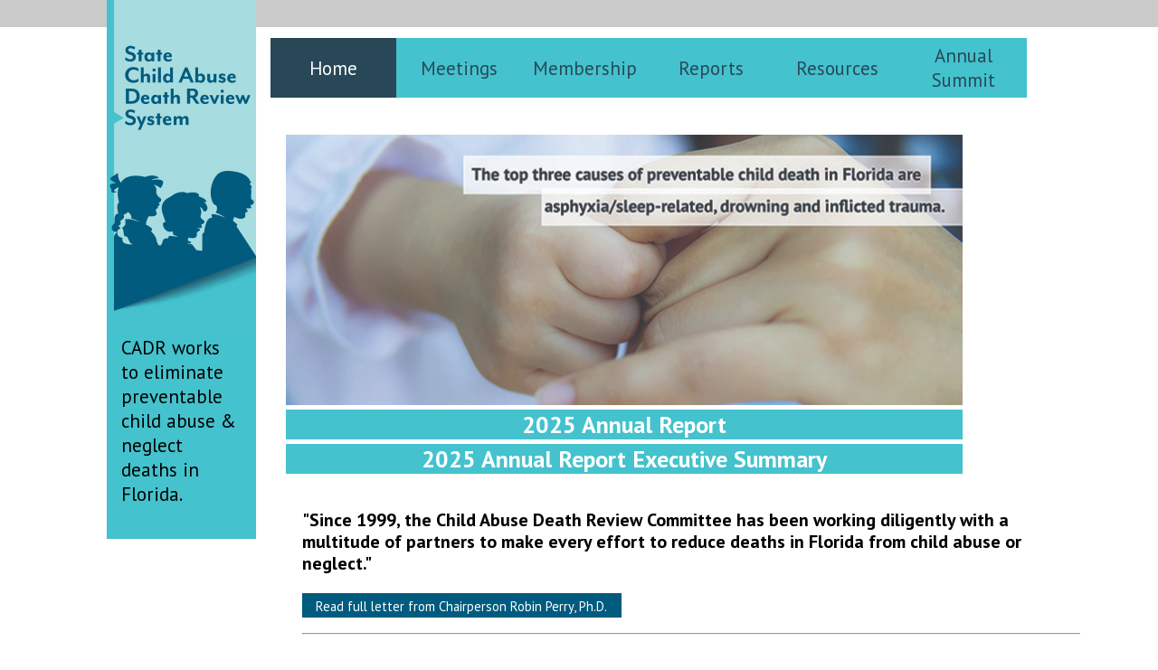

--- FILE ---
content_type: text/html
request_url: https://www.flcadr.com/
body_size: 6116
content:
<!DOCTYPE html PUBLIC "-//W3C//DTD XHTML 1.0 Transitional//EN" "http://www.w3.org/TR/xhtml1/DTD/xhtml1-transitional.dtd">
<html xmlns="http://www.w3.org/1999/xhtml">
    <head>
    <meta content="text/html; charset=utf-8" http-equiv="Content-Type" />
    <title>State Child Abuse Death Review System</title>
    <link href="_files/css/flexslider.css" rel="stylesheet" type="text/css" />
<link href="_files/css/slider_module.css" rel="stylesheet" type="text/css" />
<link href="_files/css/flcadr.css" rel="stylesheet" type="text/css" />
    <!--[if IE]>
    <link href="../_files/css/flcadr-IE.css" rel="stylesheet" type="text/css"/>
<![endif]-->

    <script src="_files/js/modernizr.js" type="text/javascript" ></script>
<script src="_files/js/respond.src.js" type="text/javascript" ></script>
<script src="_files/js/jquery-1.8.3.min.js" type="text/javascript" ></script>

    


<!-- Google Tag Manager -->


<script>(function(w,d,s,l,i){w[l]=w[l]||[];w[l].push({'gtm.start':
new Date().getTime(),event:'gtm.js'});var f=d.getElementsByTagName(s)[0],
j=d.createElement(s),dl=l!='dataLayer'?'&l='+l:'';j.async=true;j.src=
'https://www.googletagmanager.com/gtm.js?id='+i+dl;f.parentNode.insertBefore(j,f);
})(window,document,'script','dataLayer','GTM-KX9L8RJ');</script>


<!-- End Google Tag Manager -->



</head>
<body class="home">
    
<input name="page-class" type="hidden" value="home" />
    <div id="utility_bar" ></div>
    <div id="page_container">
        <div id="body_container">
            <div id="top_banner" ></div>
            <div id="left_column_top">
    <div id="cadr_logo">
        <img alt="State Child Abuse Death Review System" height="359" src="_files/images/cadr-logo.jpg" width="165" />
    </div><!-- END #cadr_logo-->
</div><!-- END #left_column_top --> 
            <div id="right_column_top">
                <div id="main_nav">
	<a class="home" href="index.html">Home</a>
	<a class="meetings" href="meetings/index.html">Meetings</a>
	<a class="membership" href="membership/index.html">Membership</a>
	<a class="reports" href="reports/index.html">Reports</a>
	<a class="resources" href="resources/index.html">Resources</a>
	<a href="cadrannualsummit.html">Annual Summit</a>
</div>
                <div class="clearfix"> </div>
                <div id="content_container">
    <style type="text/css"><!--
.report{
width:100%;
height:auto;
margin:5px 0 0 0;
display:block;
background-color: #44c2cd;

text-align:center;

}

.report a{
    color:#fff !important;
    width:100%;
    text-decoration:none;
    display:block;

}
.report a:hover{
    background-color:#fff;
    color:#44c2cd !important;
    border:2px solid #44c2cd ;
   
}
--></style>
<div id="slideshow_container">
<div class="flex-nav-container">
<div class="flexslider" id="main_slider" style="left: 0px; top: 1px;"><img alt="State Child Abuse Death Review System home page banner image The top three causes of preventable child death in Florida are asphyxia/sleep-related,drowning and inflicted trauma" src="_files/images/cadrhands_4_18_2018.jpg" width="753.03" />
<h2 class="report"><a href="documents/FINAL2025CADRAnnualReport.pdf" rel="noopener" target="_blank" title="4 MB pdf opens in a new window">2025 Annual Report</a></h2>
<h2 class="report"><a href="documents/FINALExecutiveSummary-2025CADRAnnualReport.pdf" rel="noopener" target="_blank" title="373 KB pdf opens in a new window">2025 Annual Report Executive Summary</a></h2>
<div class="flex-caption"><span class="flex-caption-wrapper"><span class="flex-caption-big" ></span> <span class="flex-caption-small"><!--
                                                                        
                                                                        Content--></span> <span class="hr" ></span></span></div>
</div>
</div>
</div>
<!-- END #slideshow_container -->
<div id="content_container">
<p class="quote">"Since 1999, the Child Abuse Death Review Committee has been working diligently with a multitude of partners to make every effort to reduce deaths in Florida from child abuse or neglect."</p>
<p><a class="boxlink" href="chairperson-letter.html" title="Read full letter from Chairperson Robin Perry, Ph.D.">Read full letter from Chairperson Robin Perry, Ph.D.</a></p>
<hr />
<h2 class="afterLine">Purpose of Child Death Reviews</h2>
<p>Achieve a greater understanding of the causes and contributing factors of deaths resulting from child abuse.</p>
<p>Whenever possible, develop a communitywide approach to address such cases and contributing factors.</p>
<p>Identify any gaps, deficiencies, or problems in the delivery of services to children and their families by public and private agencies which may be related to deaths that are the result of child abuse.</p>
<p>Make and implement recommendations for changes in law, rules, and policies, as well as develop practice standards that support the safe and healthy development of children and reduce preventable child abuse deaths.</p>
<div class="clearfix" ></div>
</div>
<!-- END #content_container -->
<div class="clearfix"> </div>
</div>
                <div class="clearfix"> </div>
            </div>
            <div id="left_column_banner">
                <div>CADR works to eliminate preventable child abuse &amp; neglect deaths in Florida.</div>
                <div>
</div>
            </div>
            <div class="clearfix"> </div>
        </div>
        <div id="footer_one">
  <div id="footer_address">Florida Department of Health<br />4052 Bald Cypress Way, Bin A06, Tallahassee, FL 32399<br />
  PHONE: 850-245-4223  |  FAX: 850-414-7350  |  <a href="mailto:cadr@flhealth.gov">CADR@FLhealth.gov</a></div>
	<div class="clearfix" ></div>
</div><!-- END #footer_one -->
    </div>
    <script src="_files/js/jquery.flexslider-min.js" type="text/javascript" ></script>
<script src="_files/js/init_slider.js" type="text/javascript" ></script>
<!-- Optional FlexSlider Additions -->
<script src="_files/js/jquery.easing.js" type="text/javascript" ></script>



</body>
</html>

--- FILE ---
content_type: text/css
request_url: https://www.flcadr.com/_files/css/slider_module.css
body_size: 5168
content:
/* Slider Module CSS Document */

body {
    background-color: #fff;
}


#mock_page_container {
max-width: 870px;
background-color:#FFF;
}

#slideshow_container {
    float: right;
    width: 80%;
    max-width: 630px;
    min-width: 300px;
}

/* Slider Default Styles */
.flexslider {
    margin: 0 0 0px;
    background: #fff;
    border: none;
    position: relative;
    border-radius: 0;
        -webkit-border-radius: 0;
        -moz-border-radius: 0;
        -o-border-radius: 0;
    box-shadow: none;
        -webkit-box-shadow: none;
        -moz-box-shadow: none;
        -o-box-shadow: none;
    zoom: 1;
}

/* Main Slider Styles */
#main_slider {
    margin: 0 0 30px;
}
    #main_slider .slides > li h3 {
        font-weight: 900;
        letter-spacing: -1px;
        font-size: 1em;
        text-transform: uppercase;
        margin: 0;
        padding: 0;
        text-shadow: 0px 0px 1px #aaa;
    }
    /* .flex-caption {
        background: #ffffff;
        opacity: .75;
        filter:alpha(opacity=75);
        position: absolute;
        bottom: 0px;
        font-size: 1.3em;
        font-weight: normal;
        width: 9.5em;
        margin: 0 0 0 18px;
        padding: 0 .5em;
        height: 10.5em;
    }
        .flex-caption .flex-caption-wrapper {
            height: 10.5em;
            display: table-cell;
            vertical-align: middle;
        }
            .flex-caption .flex-caption-small {
                display: none;
            }
            .flex-caption span.hr {
                display: block;
                margin: .5em auto 0;
                width: 38%;
                height: 4px;
                background-color: #000;
            }
    */
    .flex-nav-container {
        position: relative;
    }
    .flex-nav-container .flex-control-nav {
        top: 20px;
        right: 15px;
        width: auto;
		display: none;
    }
        .flex-control-paging li a {
            width: 11px;
            height: 11px;
            background: #666;
            background: rgba(0,0,0,0.5);
        }
        .flex-control-paging li a:hover {
            background: #333;
            background: rgba(0,0,0,0.7);
        }
        .flex-control-paging li a.flex-active {
            /*background: #ffdc2e;
            background: rgba(255,220,46,0.8);*/
            background: #ddd;
            background: rgba(240,240,240,0.8);
        }
    .flex-nav-container .flex-direction-nav {
        
    }
        .flex-nav-container .flex-direction-nav li a {
            top: 50%;
        }
        .flex-nav-container .flex-direction-nav .flex-prev {
            left: 0;
            opacity: 1;
            
        }
        .flex-nav-container .flex-direction-nav .flex-next {
            right: 0;
            opacity: 1
        }


.flex-direction-nav .flex-next { display: none; }
.flex-direction-nav .flex-prev { display: none; }
.flexslider:hover .flex-next { display: block; }
.flexslider:hover .flex-prev { display: block; }
.flex-direction-nav .flex-disabled, .flexslider:hover .flex-direction-nav .flex-disabled { display: none;   }



/* Media Queries
***********************/
@media screen and (max-width: 960px) {
    body {  }
  #container {padding: 35px;}
  header {width: 380px;}
  #main {margin-left: 380px;}
}

@media screen and (max-width: 800px) {
    .flex-nav-container .flex-control-nav {
        top: 15px;
        right: 10px;
    }
        .flex-control-paging li a {
                width: 21px;
                height: 21px;
            }
}

@media screen and (max-width: 768px) {
    body {   }
  #container {padding: 20px 30px;}
  header {width: 100%; float: none; text-align: center;}
  header h1 {margin: 0 auto 10px;}
  header .button,
  header nav {display: none;}
  #main {margin-left: 0;}


    /** Flex Slider **/
    .flex-caption {
        font-size: 1.1em;
    }
}

@media screen and (max-width: 660px) {
    /** Flex Slider **/
    .flex-caption {
        font-size: 1.0em;
    }

}

@media screen and (max-width: 610px) {
    /** Flex Slider **/
    #main_slider {
    }
    /*    .flex-caption {
        background: #ffffff;
        opacity: 1;
        filter:alpha(opacity=100);
        position: static;
        height: auto;
        width: 100%;
        font-size: 1em;
        font-weight: normal;
        margin: 0;
        padding: .25em;
        border-top: solid 1px #999;
    }
        .flex-caption .flex-caption-wrapper {
            height: auto;
            display: block;
            vertical-align: inherit;
        }
            .flex-caption .flex-caption-big {
                display: none;
            }
            .flex-caption .flex-caption-small {
                display: inline;
            }
            .flex-caption span.hr {
                display: none;
            }
		*/

}

@media screen and (max-width: 480px) {
    


}

@media screen and (max-width: 320px) {
    body {  }
  header h1 {width: 246px;  }
}




--- FILE ---
content_type: text/css
request_url: https://www.flcadr.com/_files/css/flcadr.css
body_size: 4953
content:
@charset "utf-8";

@import url("https://fonts.googleapis.com/css?family=PT+Sans:400");
@import url("https://fonts.googleapis.com/css?family=PT+Sans:700");
@import url("https://fonts.googleapis.com/css?family=PT+Sans:400italic");
@import url("https://fonts.googleapis.com/css?family=PT+Sans:700italic");

/* CSS Document */
* {
    margin:0px;
}
html body {

	font-family: 'PT Sans', sans-serif;
	font-weight: 400;
	font-size: 13pt;

}

img {
    max-width: 100%;
}
.img-right {
	float: right;
}
.img-left {
	float: left;
}
a img {
    border: none;
}

/*** HELPER CLASSES ***/
.clearfix {
    clear: both;    
}
.clearfix-left {
    clear: left;    
}
.clearfix-right {
    clear: right;    
}

/*** Header ***/


#utility_bar {
	height: 30px;
	width: 100%;
	background-color: #cbcbcb;
	position: absolute;
	z-index: -100;
	top: 0;
	left: 0;
}

/*** Page CSS ***/
#page_container {
	border-top: solid 30px #cbcbcb;
	width: calc(960px + 147px);
	margin: 0 auto;
	padding: 0 0 0 0;
}
    #body_container {
        margin: -30px 0 0 31px;
        padding: 0 0 0 0;
        min-height: 700px;
    }
		#body_container a, #body_container a:visited {
			color: #056c99;	
		}
		#body_container .boxlink, #body_container a.boxlink:visited {
			background-color: #005b7f;
			color: #ffffff;	
			margin-top: 1px;
			display: inline-block;
			text-decoration: none;
			font-size: 11pt;
			font-weight: normal;	
			white-space: nowrap; padding-left:15px; padding-right:16px; padding-top:5px; padding-bottom:3px
		}		
		#top_banner {
			width: 748px;
			float: right;
			margin: 5px 0 7px 0;	
			position: relative;
		}
		#left_column_top {
            width: 165px;
            height: 359px;
            float: left;
        }
        #right_column_top {
			width: calc(748px + 147px);
            float: right;
        }
		
			#main_nav {
				margin-left: 0px;
				margin-top: 30px;
				
			}

				#main_nav a, #main_nav a:visited { 
					display: -webkit-box;
					display: -webkit-flex;
					display: -ms-flexbox;
					display: flex;
					justify-content: center;
					align-items: center;
					text-align: center;
					text-decoration: none;
					float: left;
					width: 123.4px;
					height:50px;
					padding: 6px;
					margin-bottom: 10px;
					background-color: #44c2cd;
					border: solid 2px #44c2cd;
					color: #284858;
					font-size: 1.2em;
					font-weight: 400;
				}
				
				#main_nav a:hover, #main_nav a:active {
					background-color: #284858;
					border: solid 2px #284858;
					color: #ffffff;
				}
				.home #main_nav a.home, 
				.meetings #main_nav a.meetings, 
				.membership #main_nav a.membership, 
				.reports #main_nav a.reports, 
				.resources #main_nav a.resources {
					background-color: #284858;
					border: solid 2px #284858;
					color: #ffffff;
				}

			#content_header {
				margin-top: 20px;	
			}
            #content_container {
                float: right;
                margin: 10px 0 10px;
              	width: 98%;
            }
				#content_container h3 {
					margin: 10px 0 10px;
				}
				#content_container p {
					margin-bottom: 1em;
				}
				#content_container ul, #content_container ol {
					margin-bottom: 1em;
					margin-left: -20px;
					list-style-position: inside;
				}
					#content_container ul li {
						margin-bottom: .25em;	
					}
			#content_container .quote {
				font-size: 15pt;
				font-weight: bold;
				line-height: 18pt;	
			}	
blockquote {
	margin-left: 50px;		
}
.afterLine /* for content after a horizontal line */ {
	padding-top: 1em;
}

/*** CADR LOGO ***/
#cadr_logo {
    width: 100%;
    float: left;
	margin-bottom: 0px;
}

/*** LEFT COLUMN ***/
#left_column_banner {
    width: 165px;
    float: left;
    clear: left;
	font-size: 1.2em;
	background-color: #44c2cd;
}
	#left_column_banner div {
		padding: 12px 16px;
	}								


/*** SLIDER ***/
#slideshow_container {
    float: none;
    /*width: 80%;*/
    width: 100%;
    max-width: 748px;
    min-width: 175px;
    margin-top: 20px;
}

/*** FOOTER ***/

#footer_one {
	background-color: #ffffff;
	border-top: solid 8px #44c2cd;
    max-width: 960px;
    margin: 0 0 15px;
}
	#footer_one #footer_address {
		font-size: .9em;
		font-weight: 700;
		width: 748px;
		float: right;
		margin-top: 8px;
		line-height: 1.6em;
	}
	#footer_one a, #footer_one a:visited {
		color: #000000;
		text-decoration: none;
	}
		#footer_one a:hover, #footer_one a:active {
			text-decoration: underline;
		}

}
		
/* Media Queries ***/
@media screen and (max-width: 800px) {
}
@media screen and (max-width: 768px) {
}
@media screen and (max-width: 610px) {
}
@media screen and (max-width: 500px) {
}
@media screen and (max-width: 479px) {
}
@media screen and (max-width: 460px) {
}


--- FILE ---
content_type: application/javascript
request_url: https://www.flcadr.com/_files/js/init_slider.js
body_size: 514
content:
        $(window).load(function(){
            $('#main_slider').flexslider({
                                         
                animation: "fade",
				pauseOnHover: false,
				randomize: true,
                directionNav: false,
                slideshowSpeed: 8000,
				animationSpeed: 1400,
                start: function(slider){
                    $('body').removeClass('loading');
                },
                controlsContainer: '.flex-nav-container'
            });
        });

--- FILE ---
content_type: application/javascript
request_url: https://www.flcadr.com/_files/js/respond.src.js
body_size: 7795
content:
/*! Respond.js v1.1.0: min/max-width media query polyfill. (c) Scott Jehl. MIT/GPLv2 Lic. j.mp/respondjs */
(function( win ){
//exposed namespace
win.respond	= {};

//define update even in native-mq-supporting browsers, to avoid errors
respond.update	= function(){};

//expose media query support flag for external use
respond.mediaQueriesSupported	= win.matchMedia && win.matchMedia( "only all" ).matches;

//if media queries are supported, exit here
if( respond.mediaQueriesSupported ){ return; }

//define vars
var doc = win.document,
docElem = doc.documentElement,
mediastyles	= [],
rules	= [],
appendedEls = [],
parsedSheets = {},
resizeThrottle	= 30,
head = doc.getElementsByTagName( "head" )[0] || docElem,
base	= doc.getElementsByTagName( "base" )[0],
links	= head.getElementsByTagName( "link" ),
requestQueue	= [],

//loop stylesheets, send text content to translate
ripCSS	= function(){
var sheets = links,
sl = sheets.length,
i	= 0,
//vars for loop:
sheet, href, media, isCSS;

for( ; i < sl; i++ ){
sheet	= sheets[ i ],
href	= sheet.href,
media	= sheet.media,
isCSS	= sheet.rel && sheet.rel.toLowerCase() === "stylesheet";

//only links plz and prevent re-parsing
if( !!href && isCSS && !parsedSheets[ href ] ){
// selectivizr exposes css through the rawCssText expando
if (sheet.styleSheet && sheet.styleSheet.rawCssText) {
translate( sheet.styleSheet.rawCssText, href, media );
parsedSheets[ href ] = true;
} else {
if( (!/^([a-zA-Z:]*\/\/)/.test( href ) && !base)
|| href.replace( RegExp.$1, "" ).split( "/" )[0] === win.location.host ){
requestQueue.push( {
href: href,
media: media
} );
}
}
}
}
makeRequests();
},

//recurse through request queue, get css text
makeRequests	= function(){
if( requestQueue.length ){
var thisRequest = requestQueue.shift();

ajax( thisRequest.href, function( styles ){
translate( styles, thisRequest.href, thisRequest.media );
parsedSheets[ thisRequest.href ] = true;

// by wrapping recursive function call in setTimeout
// we prevent "Stack overflow" error in IE7
setTimeout(function(){ makeRequests(); },0);
} );
}
},

//find media blocks in css text, convert to style blocks
translate	= function( styles, href, media ){
var qs	= styles.match( /@media[^\{]+\{([^\{\}]*\{[^\}\{]*\})+/gi ),
ql	= qs && qs.length || 0,
//try to get CSS path
href	= href.substring( 0, href.lastIndexOf( "/" )),
repUrls	= function( css ){
return css.replace( /(url\()['"]?([^\/\)'"][^:\)'"]+)['"]?(\))/g, "$1" + href + "$2$3" );
},
useMedia	= !ql && media,
//vars used in loop
i	= 0,
j, fullq, thisq, eachq, eql;

//if path exists, tack on trailing slash
if( href.length ){ href += "/"; }	

//if no internal queries exist, but media attr does, use that
//note: this currently lacks support for situations where a media attr is specified on a link AND
//its associated stylesheet has internal CSS media queries.
//In those cases, the media attribute will currently be ignored.
if( useMedia ){
ql = 1;
}


for( ; i < ql; i++ ){
j	= 0;

//media attr
if( useMedia ){
fullq = media;
rules.push( repUrls( styles ) );
}
//parse for styles
else{
fullq	= qs[ i ].match( /@media *([^\{]+)\{([\S\s]+?)$/ ) && RegExp.$1;
rules.push( RegExp.$2 && repUrls( RegExp.$2 ) );
}

eachq	= fullq.split( "," );
eql	= eachq.length;

for( ; j < eql; j++ ){
thisq	= eachq[ j ];
mediastyles.push( {
media	: thisq.split( "(" )[ 0 ].match( /(only\s+)?([a-zA-Z]+)\s?/ ) && RegExp.$2 || "all",
rules	: rules.length - 1,
hasquery: thisq.indexOf("(") > -1,
minw	: thisq.match( /\(min\-width:[\s]*([\s]*[0-9\.]+)(px|em)[\s]*\)/ ) && parseFloat( RegExp.$1 ) + ( RegExp.$2 || "" ),
maxw	: thisq.match( /\(max\-width:[\s]*([\s]*[0-9\.]+)(px|em)[\s]*\)/ ) && parseFloat( RegExp.$1 ) + ( RegExp.$2 || "" )
} );
}	
}

applyMedia();
},
        
lastCall,

resizeDefer,

// returns the value of 1em in pixels
getEmValue	= function() {
var ret,
div = doc.createElement('div'),
body = doc.body,
fakeUsed = false;

div.style.cssText = "position:absolute;font-size:1em;width:1em";

if( !body ){
body = fakeUsed = doc.createElement( "body" );
body.style.background = "none";
}

body.appendChild( div );

docElem.insertBefore( body, docElem.firstChild );

ret = div.offsetWidth;

if( fakeUsed ){
docElem.removeChild( body );
}
else {
body.removeChild( div );
}

//also update eminpx before returning
ret = eminpx = parseFloat(ret);

return ret;
},

//cached container for 1em value, populated the first time it's needed
eminpx,

//enable/disable styles
applyMedia	= function( fromResize ){
var name	= "clientWidth",
docElemProp	= docElem[ name ],
currWidth = doc.compatMode === "CSS1Compat" && docElemProp || doc.body[ name ] || docElemProp,
styleBlocks	= {},
lastLink	= links[ links.length-1 ],
now = (new Date()).getTime();

//throttle resize calls
if( fromResize && lastCall && now - lastCall < resizeThrottle ){
clearTimeout( resizeDefer );
resizeDefer = setTimeout( applyMedia, resizeThrottle );
return;
}
else {
lastCall	= now;
}

for( var i in mediastyles ){
var thisstyle = mediastyles[ i ],
min = thisstyle.minw,
max = thisstyle.maxw,
minnull = min === null,
maxnull = max === null,
em = "em";

if( !!min ){
min = parseFloat( min ) * ( min.indexOf( em ) > -1 ? ( eminpx || getEmValue() ) : 1 );
}
if( !!max ){
max = parseFloat( max ) * ( max.indexOf( em ) > -1 ? ( eminpx || getEmValue() ) : 1 );
}

// if there's no media query at all (the () part), or min or max is not null, and if either is present, they're true
if( !thisstyle.hasquery || ( !minnull || !maxnull ) && ( minnull || currWidth >= min ) && ( maxnull || currWidth <= max ) ){
if( !styleBlocks[ thisstyle.media ] ){
styleBlocks[ thisstyle.media ] = [];
}
styleBlocks[ thisstyle.media ].push( rules[ thisstyle.rules ] );
}
}

//remove any existing respond style element(s)
for( var i in appendedEls ){
if( appendedEls[ i ] && appendedEls[ i ].parentNode === head ){
head.removeChild( appendedEls[ i ] );
}
}

//inject active styles, grouped by media type
for( var i in styleBlocks ){
var ss	= doc.createElement( "style" ),
css	= styleBlocks[ i ].join( "\n" );

ss.type = "text/css";	
ss.media	= i;

//originally, ss was appended to a documentFragment and sheets were appended in bulk.
//this caused crashes in IE in a number of circumstances, such as when the HTML element had a bg image set, so appending beforehand seems best. Thanks to @dvelyk for the initial research on this one!
head.insertBefore( ss, lastLink.nextSibling );

if ( ss.styleSheet ){
ss.styleSheet.cssText = css;
}
else {
ss.appendChild( doc.createTextNode( css ) );
}

//push to appendedEls to track for later removal
appendedEls.push( ss );
}
},
//tweaked Ajax functions from Quirksmode
ajax = function( url, callback ) {
var req = xmlHttp();
if (!req){
return;
}	
req.open( "GET", url, true );
req.onreadystatechange = function () {
if ( req.readyState != 4 || req.status != 200 && req.status != 304 ){
return;
}
callback( req.responseText );
}
if ( req.readyState == 4 ){
return;
}
req.send( null );
},
//define ajax obj
xmlHttp = (function() {
var xmlhttpmethod = false;	
try {
xmlhttpmethod = new XMLHttpRequest();
}
catch( e ){
xmlhttpmethod = new ActiveXObject( "Microsoft.XMLHTTP" );
}
return function(){
return xmlhttpmethod;
};
})();

//translate CSS
ripCSS();

//expose update for re-running respond later on
respond.update = ripCSS;

//adjust on resize
function callMedia(){
applyMedia( true );
}
if( win.addEventListener ){
win.addEventListener( "resize", callMedia, false );
}
else if( win.attachEvent ){
win.attachEvent( "onresize", callMedia );
}
})(this);